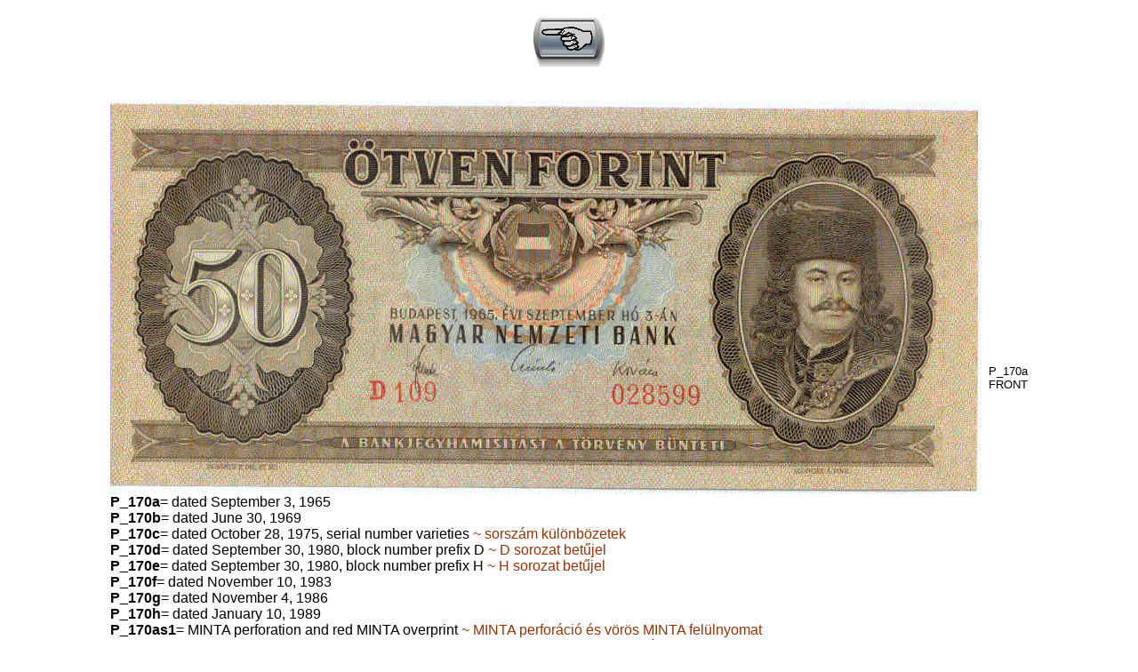

--- FILE ---
content_type: text/html
request_url: http://bankjegy.szabadsagharcos.org/xxcentury/p170a.htm
body_size: 1581
content:
<?xml version="1.0" encoding="iso-8859-2"?>
<!DOCTYPE html PUBLIC "-//W3C//DTD XHTML 1.0 Transitional//EN" "http://www.w3.org/TR/xhtml1/DTD/xhtml1-transitional.dtd">
<html xmlns="http://www.w3.org/1999/xhtml">
<head>
<title>HUNGARY, PICK 170 ALL</title>
<meta name="Description" content="Magyar bankjegy, Hungarian papermoney, 50 forint, 1965 - 1989"/>
<meta name="Keywords" content="papírpénz,bankjegy,papermoney,forint,banknote"/>
<meta http-equiv="Content-Type" content="text/html; charset=iso-8859-2" />
<script language="JavaScript" type="text/javascript">
<!--
function MM_openBrWindow(theURL,winName,features) { //v2.0
  window.open(theURL,winName,features);
}
//-->
</script>
<link href="../FontSizeStylesheet.css" rel="stylesheet" type="text/css" />
</head>
<body topmargin="20" marginheight="20" class="arial16">
<p align="center"><a href="hunxx12.shtml"><img src="home.gif" alt="RETURN TO TABLE" name="home1" width="80" height="55" border="0" align="middle" id="home1" /></a></p>
<table border="0" align="center" cellspacing="6">
  <tr> 
    <td align="left" valign="top"> <p align="left"><img src="p170a_f.jpg" alt="P_170a FRONT" name="P170aFRONT" width="980" height="442" border="0" align="top" id="P170aFRONT" /><br />
        <span class="arial16"><strong>P_170a</strong>= dated September 3, 1965<br />
        <strong>P_170b</strong>= dated June 30, 1969<br />
        <strong>P_170c</strong>= dated October 28, 1975, serial number varieties 
          <font color="#993300">~ sorszám különbözetek</font> <br />
          <strong>P_170d</strong>= 
        dated September 30, 1980, block number prefix D<font color="#993300"> 
        ~ D sorozat betűjel</font><br />
        <strong>P_170e</strong>= dated September 30, 1980, block number prefix 
        H <font color="#993300">~ H sorozat betűjel</font><br />
        <strong>P_170f</strong>= dated November 10, 1983<br />
        <strong>P_170g</strong>= dated November 4, 1986<br />
        <strong>P_170h</strong>= dated January 10, 1989<br />
        <strong>P_170as1</strong>= MINTA perforation and red MINTA overprint<font color="#993300"> 
        ~ MINTA perforáció és vörös MINTA felülnyomat</font><br />
        <strong>P_170bs2, sc2, ds2, es2, fs2, gs2, hs2 </strong>= Pick is unclear,
        just &quot;specimen&quot;<font color="#993300"> ~ Pick homályos, csak
        &quot;specimen&quot; ( MINTA</font>)</span></p>    </td>
    <td valign="middle" class="arial13"> <p align="center">P_170a<br />
        FRONT</p></td>
  </tr>
  <tr valign="middle"> 
    <td><div align="left"><img src="p170a_b.jpg" alt="P_170a BACK" name="P170aBACK" width="980" height="438" align="top" id="P170aBACK" /></div></td>
    <td valign="middle" class="arial13"><p align="center">P_170a<br />
        BACK</p></td>
  </tr>
</table>
<p align="center"><a href="javascript:;" onclick="MM_openBrWindow('banknotedictionary_xx.htm','angolmagyarszotar','scrollbars=yes,resizable=yes,width=385,height=400')"><img src="amkisszotar.gif" alt="ANGOL-MAGYAR KISSZÓTÁR. KATTINTS RÁM!" name="amkisszotar" width="249" height="58" border="0" id="amkisszotar" /></a><br />
</p>
<p align="center"><a href="hunxx12.shtml"><img src="home.gif" alt="RETURN TO TABLE" name="home2" width="80" height="55" border="0" align="middle" id="home2" /></a></p>
<p align="left">&nbsp;</p>
</body>
</html>


--- FILE ---
content_type: text/css
request_url: http://bankjegy.szabadsagharcos.org/FontSizeStylesheet.css
body_size: 502
content:
.arial6 {
	font-family: Arial, Helvetica, sans-serif;
	font-size: 6px;
	}
.arial10 {
	font-family: Arial, Helvetica, sans-serif;
	font-size: 10px;
	}
.arial12 {
	font-family: Arial, Helvetica, sans-serif;
	font-size: 12px;
	}
.arial13 {
	font-family: Arial, Helvetica, sans-serif;
	font-size: 13px;
	}
.arial14 {
	font-family: Arial, Helvetica, sans-serif;
	font-size: 14px;
	}
.arial16 {
	font-family: Arial, Helvetica, sans-serif;
	font-size: 16px;
	}
.arial20 {
	font-family: Arial, Helvetica, sans-serif;
	font-size: 20px;
}
.arial24 {
	font-family: Arial, Helvetica, sans-serif;
	font-size: 24px;
}
.arial30 {
	font-family: Arial, Helvetica, sans-serif;
	font-size: 30px;
}
.arial36 {
	font-family: Arial, Helvetica, sans-serif;
	font-size: 36px;
}
.TimesNewRoman10 {
	font-family: "Times New Roman", Times, serif;
	font-size: 10px;
}
.TimesNewRoman14 {
	font-family: "Times New Roman", Times, serif;
	font-size: 14px;
}
.TimesNewRoman16 {
	font-family: "Times New Roman", Times, serif;
	font-size: 16px;
}
.TimesNewRoman20 {
	font-family: "Times New Roman", Times, serif;
	font-size: 20px;
}
.TimesNewRoman24 {
	font-family: "Times New Roman", Times, serif;
	font-size: 24px;
}
.TimesNewRoman36 {
	font-family: "Times New Roman", Times, serif;
	font-size: 36px;
}
.ComicSans10 {
	font-family: "Comic Sans MS";
	font-size: 10px;
}
.ComicSans13 {
	font-family: "Comic Sans MS";
	font-size: 13px;
}
.ComicSans14 {
	font-family: "Comic Sans MS";
	font-size: 14px;
}
.ComicSans16 {
	font-family: "Comic Sans MS";
	font-size: 16px;
}
.ComicSans20 {
	font-family: "Comic Sans MS";
	font-size: 20px;
}
.ComicSans24 {
	font-family: "Comic Sans MS";
	font-size: 24px;
}
.ComicSans36 {
	font-family: "Comic Sans MS";
	font-size: 36px;
}
.Verdana10 {
	font-family: Verdana, Arial, Helvetica, sans-serif;
	font-size: 10px;
}
.Verdana13 {
	font-family: Verdana, Arial, Helvetica, sans-serif;
	font-size: 13px;
}
.Verdana14 {
	font-family: Verdana, Arial, Helvetica, sans-serif;
	font-size: 14px;
}
.Verdana16 {
	font-family: Verdana, Arial, Helvetica, sans-serif;
	font-size: 16px;
}
.Verdana18 {
	font-family: Verdana, Arial, Helvetica, sans-serif;
	font-size: 18px;
}
.Verdana20 {
	font-family: Verdana, Arial, Helvetica, sans-serif;
	font-size: 20px;
}
.Verdana24 {
	font-family: Verdana, Arial, Helvetica, sans-serif;
	font-size: 24px;
}
.Verdana36 {
	font-family: Verdana, Arial, Helvetica, sans-serif;
	font-size: 36px;
}
.tablebordercolor {
	background-color: #444;
	border-top-color: #FFF;
	border-right-color: #FFF;
	border-bottom-color: #FFF;
	border-left-color: #FFF;
}
.arial16 div p strong .arial16 {


}
.arial16 div p strong font {
	color: #F00;
}
